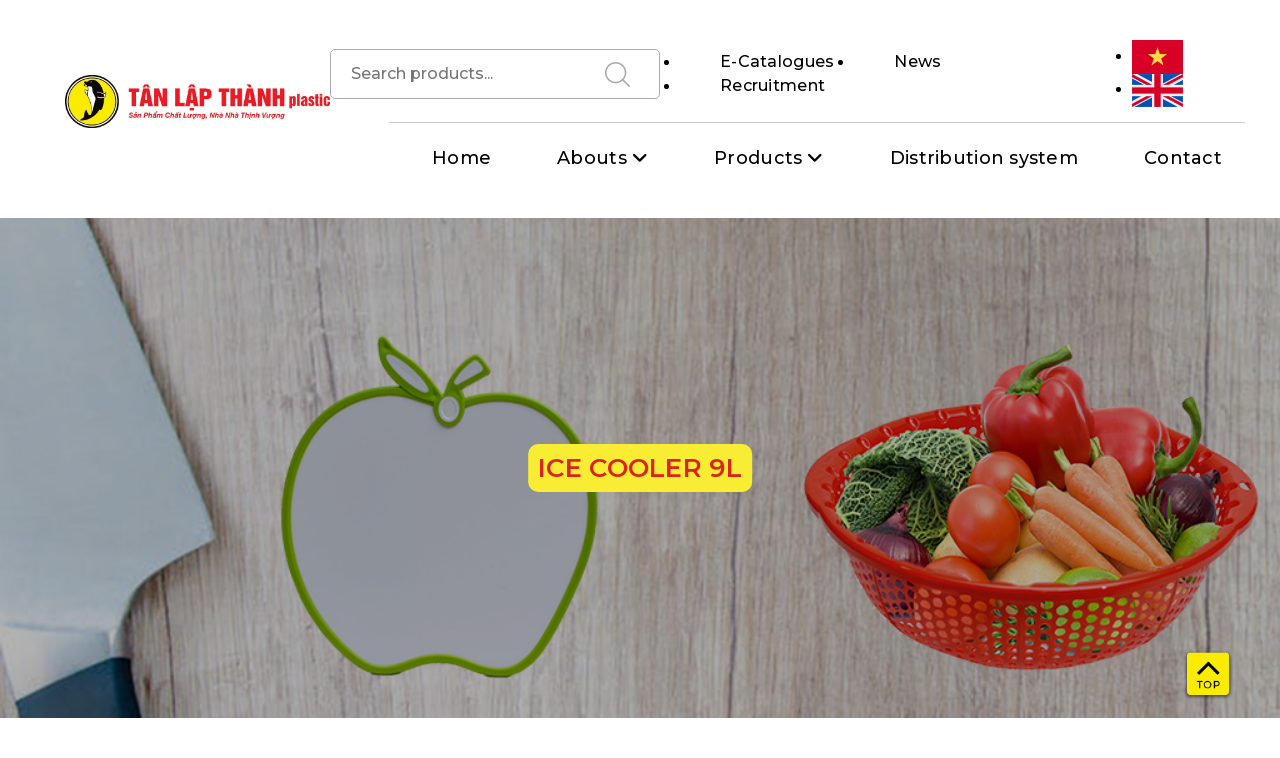

--- FILE ---
content_type: text/html; charset=UTF-8
request_url: https://tanlapthanh.com/en/product/ice-cooler-9l.568
body_size: 203603
content:
<!DOCTYPE html>
<html lang="en">
    <head>
        <meta charset="UTF-8">
        <meta name="viewport" content="width=device-width, initial-scale=1.0">

        <title>Ice Cooler 9L | TAN LAP THANH</title>

        <meta name="description" content="TAN LAP THANH">
        <meta name="keywords" content="TAN LAP THANH">
        <meta name="author" content="TAN LAP THANH">

        <link href="https://tanlapthanh.com/resources/assets/frontend/css/bootstrap.min.css" rel="stylesheet" type="text/css"/>
        <link href="https://tanlapthanh.com/resources/assets/frontend/css/font-awesome.css" rel="stylesheet" type="text/css"/>
        <link href="https://tanlapthanh.com/resources/assets/frontend/css/owl.carousel.css" rel="stylesheet" type="text/css"/>
        <link href="https://tanlapthanh.com/resources/assets/frontend/css/style.css?v=1.55" rel="stylesheet" type="text/css"/>



        <link href="https://tanlapthanh.com/resources/assets/frontend/fancybox/jquery.fancybox.css" rel="stylesheet" type="text/css"/>
        <link href="https://tanlapthanh.com/resources/assets/frontend/fancybox/helpers/jquery.fancybox-thumbs.css" rel="stylesheet" type="text/css"/>
        <link href="https://tanlapthanh.com/resources/assets/frontend/css/custom.css" rel="stylesheet" type="text/css"/>
        <link rel="stylesheet" href="https://cdn.jsdelivr.net/npm/@fancyapps/ui@4.0.30/dist/fancybox.css" />

        
        <link rel="stylesheet" href="https://cdnjs.cloudflare.com/ajax/libs/font-awesome/6.6.0/css/all.min.css" integrity="sha512-Kc323vGBEqzTmouAECnVceyQqyqdsSiqLQISBL29aUW4U/M7pSPA/gEUZQqv1cwx4OnYxTxve5UMg5GT6L4JJg==" crossorigin="anonymous" referrerpolicy="no-referrer" />
        <link
                rel="stylesheet"
                type="text/css"
                href="https://cdn.jsdelivr.net/npm/slick-carousel@1.8.1/slick/slick.css"
        />



        
        <script>
            var BASE_URL = "https://tanlapthanh.com/";
        </script>

        <style>
            .owl-item {
                text-align: center;
            }

            .owl-item img {
                width: 100%;
            }

            .partner_box,
            .product_home {
                margin-top: 50px;
            }

            .title-pr {
                margin-top: 10px;
                margin-bottom: 10px;
                /*min-height: 35px;*/
            }

            .label_new {
                width: 45px;
            }

            .sort-left .input-group .form-control,
            .sort-left .input-group .btn {
                min-height: 40px;
            }

            .sort-left .input-group {
                position: relative;
                display: -webkit-box;
                display: -ms-flexbox;
                display: flex;
                -ms-flex-wrap: wrap;
                flex-wrap: wrap;
                -webkit-box-align: stretch;
                -ms-flex-align: stretch;
                align-items: stretch;
                width: 100%;
            }

            .sort-left .input-group > .form-control {
                position: relative;
                -webkit-box-flex: 1;
                -ms-flex: 1 1 auto;
                flex: 1 1 auto;
                width: 1%;
                margin-bottom: 0;
                /*border: 1px solid #aaaaaa;*/
            }

            .input-group > .input-group-append > .btn {
                border-top-left-radius: 0;
                border-bottom-left-radius: 0;
            }

            .sku_pr {
                margin-bottom: 10px;
            }

            .variant_pr {
                margin-bottom: 10px;
            }

            .navbar-nav .dropdown-menu li a {
                cursor: pointer;
            }

            .table td {
                color: #495057;
            }

            .table .thead-light th {
                color: #495057;
                background-color: #e9ecef;
                border-color: #dee2e6;
            }

            .my-table td,
            .my-table th {
                text-align: center;
                font-size: 9pt;
            }

            .color_variant {
                display: inline-block;
            }

            .color_variant span {
                width: 30px;
                height: 30px;
                margin-right: 10px;
                float: left;
                margin-bottom: 10px;
            }

            @media (min-width: 991px) {
                .my-table tbody th,
                .my-table tbody td {
                    vertical-align: middle !important;
                    height: 50px;
                }

                .my-table td:not(.d-address) {
                    word-break: keep-all;
                    white-space: nowrap;
                }
            }

            .my-table .align-left {
                text-align: left;
            }

            .title-pr{
                overflow: hidden;
                text-overflow: ellipsis;
                white-space: nowrap;
            }
            .variant-pr {
                overflow: hidden;
                text-overflow: ellipsis;
                white-space: nowrap;
                min-height: 24px;
            }
            h3.header-category{
                overflow: hidden;
                text-overflow: ellipsis;
                white-space: nowrap;
            }
            .navbar-nav .dropdown-menu li a{
                overflow: hidden;
                text-overflow: ellipsis;
            }
            .content_page_intro p {
                margin: 10px 0;
            }
            @media (max-width: 991px) {
                .header-category {
                    min-height: 40px;
                }

                .title-pr {
                    font-size: 12px;
                    margin-bottom: 5px;
                    margin-top: 5px;
                    height: 15px;
                }

                .variant-pr {
                    margin-bottom: 5px;
                    font-size: 10px;
                }

                .sort-by:not(.total-num) {
                    /*min-width: 140px !important;*/
                }

                .label_sort {
                    min-width: 114px;
                    display: inline-block;
                }

                .heading-page {
                    margin-bottom: 20px;
                }

                .sort_collection {
                    margin-bottom: 20px;
                }

                .sort_collection select {
                    min-height: 35px;
                }

                .sort-left .input-group .form-control,
                .sort-left .input-group .btn {
                    min-height: 35px;
                }

                .pr--30 {
                    padding-right: 15px !important;
                }

                .sort-left .label_sort,
                .sort-right .label_sort {
                    margin-top: 5px;
                }

                .sort_collection {
                    padding-bottom: 5px !important;
                }

                .sf-menu-phone li i {
                    top: 0px;
                    color: #000;
                    font-size: 21px;
                    padding: 2px 10px;
                    right: 15px;
                    position: absolute;
                    background: #FFC107;
                }

                .product_list .variant-pr {
                    font-size: 10px;
                }

                .label_new {
                    width: 30px;
                }

                .maps_info {
                    margin-top: 0;
                }
                .distributions_content{
                    padding-left: 15px !important;
                }
            }

            .sort_collection select {
                background: #fff;
            }

            .showmenu_child {
                display: block !important;
            }

            .collapse_btn {
                font-family: "FontAwesome" !important;
                font-size: 14px;
                position: absolute;
                left: 0px;
                top: 4px;
            }

            .collapse_btn:before {
                content: "\f0da";
                display: block;
                vertical-align: middle;
                width: 15px;
                height: 15px;
                line-height: 16px;
                text-align: center;
                background: #000;
                color: #fff;
                border-radius: 50%;
                font-size: 14px;
            }

            .my_menu .collapse_btn:before,
            .active .collapse_btn:before {
                content: "\f0d7";
            }

            .my_menu .collapsed .collapse_btn:before,
            .collapsed .collapse_btn:before {
                content: "\f0da";
            }

            .active_mn a {
                font-weight: bold !important;
            }

            .fb_dialog {
                bottom: 10pt !important;
                right: 85pt !important;
            }

            p.error {
                color: red;
            }

            p.success {
                color: green;
            }

            .menu_header {
                z-index: 10;
            }

            /*ul.product-categories li ul li:before {*/
            /*content: '\1F95E';*/
            /*padding-left: 5px;*/
            /*}*/

            ul.product-categories li ul li {
                padding-left: 20px;
                position: relative;
            }

            .arrow-right {
                font-family: "FontAwesome" !important;
                font-size: 14px;
                position: absolute;
                left: 0px;
                top: 4px;
            }

            .arrow-right:before {
                content: "\f0da";
                display: block;
                vertical-align: middle;
                width: 15px;
                height: 15px;
                line-height: 16px;
                text-align: center;
                color: #000;
                font-size: 14px;
            }

            .product-item-image:before {
                background: rgba(0, 0, 0, 0.05);
            }

            .heading-page:before {
                background: rgba(0, 0, 0, 0.3);
            }

            .navbar-nav .dropdown-menu:before {
                top: -10px;
                height: 30px;
            }

            .sort_collection {
                justify-content: unset;
                align-items: unset;
                margin-bottom: unset;
                padding-bottom: 30px;
                display: inline-block;
                width: 100%;
            }

            .sort_collection span {
                display: block;
            }

            .sort_collection select {
                width: 100%;
            }

            .fb_dialog.fb_dialog_advanced {
                left: 1800pt;
            }


            




            .position-center {
                position: absolute;
                top: 0;
                bottom: 0;
                left: 0;
                right: 0;
                margin: auto;
                text-align: center;
            }

            /*.loading {*/
            /*    position: absolute;*/
            /*    top: 0;*/
            /*    left: 0;*/
            /*    width: 100%;*/
            /*    height: 100%;*/
            /*    background: #fff;*/
            /*    z-index: 9999;*/
            /*}*/
            .loading {
                position: fixed;
                top: 0;
                left: 0;
                width: 100%;
                height: 100%;
                background: #fff;
                display: flex;
                justify-content: center;
                align-items: center;
                z-index: 9999999; /* Đảm bảo rằng loading nằm trên cùng */
            }

            .loading-text {
                position: absolute;
                top: 0;
                bottom: 0;
                left: 0;
                right: 0;
                margin: auto;
                text-align: center;
                width: 100%;
                height: 100px;
                line-height: 100px;
            }

            .loading-text span {
                display: inline-block;
                margin: 0 5px;
                color: #000;
                font-size: 20px;
            }

            .loading-text span:nth-child(1) {
                filter: blur(0px);
                animation: blur-text 3s 0s infinite linear alternate;
            }

            .loading-text span:nth-child(2) {
                filter: blur(0px);
                animation: blur-text 3s 0.2s infinite linear alternate;
            }

            .loading-text span:nth-child(3) {
                filter: blur(0px);
                animation: blur-text 3s 0.4s infinite linear alternate;
            }

            .loading-text span:nth-child(4) {
                filter: blur(0px);
                margin-left: 10px;
                animation: blur-text 3s 0.6s infinite linear alternate;
            }

            .loading-text span:nth-child(5) {
                filter: blur(0px);
                animation: blur-text 3s 0.8s infinite linear alternate;
            }

            .loading-text span:nth-child(6) {
                filter: blur(0px);
                animation: blur-text 3s 1s infinite linear alternate;
            }

            .loading-text span:nth-child(7) {
                filter: blur(0px);
                margin-left: 10px;
                animation: blur-text 3s 1.2s infinite linear alternate;
            }
            .loading-text span:nth-child(8) {
                filter: blur(0px);
                animation: blur-text 3s 1.4s infinite linear alternate;
            }
            .loading-text span:nth-child(9) {
                filter: blur(0px);
                animation: blur-text 3s 1.6s infinite linear alternate;
            }
            .loading-text span:nth-child(10) {
                filter: blur(0px);
                animation: blur-text 3s 1.8s infinite linear alternate;
            }
            .loading-text span:nth-child(11) {
                filter: blur(0px);
                animation: blur-text 3s 2s infinite linear alternate;
            }

            @keyframes  blur-text {
                0% {
                    filter: blur(0px);
                }
                100% {
                    filter: blur(4px);
                }
            }
            .flex-columns {
                display: flex;
                flex-wrap: wrap;
                list-style: none;
                padding: 0;
            }
            .w-50 {
                width: 50% !important;

            }
            .w-55 {
                width: 55% !important;

            }
            .w-60 {
                width: 60% !important;
            }
            .w-40 {
                width: 40% !important;
            }
            .w-45 {
                width: 45% !important;
            }

        </style>
    </head>
    <body>

    <div class="loading">
        <div class="loading-text">
            <span class="loading-text-words">T</span>
            <span class="loading-text-words">A</span>
            <span class="loading-text-words">N</span>

            <span class="loading-text-words">L</span>
            <span class="loading-text-words">A</span>
            <span class="loading-text-words">P</span>

            <span class="loading-text-words">T</span>
            <span class="loading-text-words">H</span>
            <span class="loading-text-words">A</span>
            <span class="loading-text-words">N</span>
            <span class="loading-text-words">H</span>
        </div>
    </div>


        <header class="">
    <div class="topbar_header hidden-sm hidden-xs menu_header">
        <div class="container-fluid mx_10 ">
            <div class="row topbar_header_content ">
                <div class="col-md-3 col-sm-4 col-xs-12">
                    <a href="https://tanlapthanh.com//en" title="TAN LAP THANH">
                        <img src="https://tanlapthanh.com/resources/assets/frontend/images/logo_tanlapthanh.jpg"
                            alt="TAN LAP THANH" />
                    </a>
                </div>
                <div class="col-md-9 col-sm-8 col-xs-12 ">
                    <div class="row">
                        <div class="mt--30 mb--10 pull-right flex flex--midle col-12 row">
                            <div class="search-menu">


                                <form action="/en/search.html" method="get" style="position: relative">
                                    <input type="text" name="q" placeholder="Search products..."
                                        autocomplete="off" value="">
                                    <button type="submit"></button>
                                </form>

                            </div>
                            <ul class="menu_topbar">
                                <li><a href="/en/catelogue.html">E-Catalogues</a>
                                </li>
                                <li><a href="/en/news.html">News</a></li>
                                <li><a href="/en/recruitment.html">Recruitment</a></li>
                            </ul>
                            <ul class="flag_topbar">
                                <li>
                                    <a href="https://tanlapthanh.com/">
                                        <img src="https://tanlapthanh.com/resources/assets/frontend/images/flag_vn.png"
                                            alt="" />
                                    </a>
                                </li>
                                <li><a href="https://tanlapthanh.com//en">
                                        <img src="https://tanlapthanh.com/resources/assets/frontend/images/flag_en.png"
                                            alt="" />
                                    </a>
                                </li>
                            </ul>
                        </div>
                        <div class="col-12">
                            <div class=" hidden-sm hidden-xs">
                                <div class="">
                                    <div class="row menu_header_content">
                                        <div class="col-md-12 col-sm-12 col-xs-12 clearfix menu_header_nav"
                                            style="border-top: 1px solid #ccc">
                                            <ul class="nav navbar-nav menu clearfix" style="position: relative">

                                                <li class=""><a style="text-transform: none;" href="/en" title="Home"><span style="text-transform: none">Home</span></a></li><li class="dropdown ">
                                                                                                                                                                                                                                                                                                                                                                                                                                                                                                                                                                                                                                            <a style="text-transform: none;"  href="/" title="Abouts">Abouts<span class="sub-arrow"></span></a>
                                                                                                                                                                                                                                                                                                                                                                                                                                                                                                                                                                                                                                            <ul class="dropdown-menu menu_sub" role="menu"><li style="display: flex; align-items: center">
                                                                                                                                                                                                                                                                                                                                                                                                                                                                                                                                                                                                   <p class="dot-before" style="margin: 0rem"></p>
                                                                                                                                                                                                                                                                                                                                                                                                                                                                                                                                                                                                <a style="font-size: 12px !important; text-transform: none;   white-space: nowrap;
                                                                                                                                                                                                                                                                                                                                                                                                                                                                                                                                                                                                  overflow: hidden;
                                                                                                                                                                                                                                                                                                                                                                                                                                                                                                                                                                                                  text-overflow: ellipsis; padding : 0px 2px" class="" href="/en/abouts.html" title="Company Profile">Company Profile</a>
                                                                                                                                                                                                                                                                                                                                                                                                                                                                                                                                                                                                </li><li style="display: flex; align-items: center">
                                                                                                                                                                                                                                                                                                                                                                                                                                                                                                                                                                                                   <p class="dot-before" style="margin: 0rem"></p>
                                                                                                                                                                                                                                                                                                                                                                                                                                                                                                                                                                                                <a style="font-size: 12px !important; text-transform: none;   white-space: nowrap;
                                                                                                                                                                                                                                                                                                                                                                                                                                                                                                                                                                                                  overflow: hidden;
                                                                                                                                                                                                                                                                                                                                                                                                                                                                                                                                                                                                  text-overflow: ellipsis; padding : 0px 2px" class="" href="/" title="Certificate">Certificate</a>
                                                                                                                                                                                                                                                                                                                                                                                                                                                                                                                                                                                                </li></ul></li><li class="dropdown ">
                                                                                                                                                                                                                                                                                                                                                                                                                                                                                                                                                                                                                                            <a style="text-transform: none;"  href="/en/products.html" title="Products">Products<span class="sub-arrow"></span></a>
                                                                                                                                                                                                                                                                                                                                                                                                                                                                                                                                                                                                                                            <ul class="dropdown-menu megamenu" role="menu"><li class="" style="border-right : 1px solid #ccc; padding-right: 10px; width: 50%; display: flex; flex-direction: column;">
                                                                                                                                                                                                                                                                                                                                                                                                                                                                                                                                                                                                                                                                <a   class="" href="https://tanlapthanh.com/en/products/household-products/212" title="Household Products" style="font-weight : bold; font-size: 12px !important;padding: 0px 5px">Household Products</a>
                                                                                                                                                                                                                                                                                                                                                                                                                                                                                                                                                                                                                                                                 <ul class="flex-columns" style="display: grid; grid-template-columns: repeat(2, 1fr); gap: 5px;"><li class="" style="display: flex; align-items: center; min-width: 0;">
                                                                                                                                                                                                                                                                                                                                                                                                                                                                                                                                                                                                                                    <p class="dot-before" style="margin: 0rem; flex-shrink: 0;"></p>
                                                                                                                                                                                                                                                                                                                                                                                                                                                                                                                                                                                                                            <a style="font-size: 12px !important; text-transform: none;  white-space: nowrap;
                                                                                                                                                                                                                                                                                                                                                                                                                                                                                                                                                                                                  overflow: hidden;
                                                                                                                                                                                                                                                                                                                                                                                                                                                                                                                                                                                                  text-overflow: ellipsis; padding: 0px 2px; min-width: 0; flex: 1;" class=""  href="https://tanlapthanh.com//en/products/new-product/199" title="New product">New product</a>
                                                                                                                                                                                                                                                                                                                                                                                                                                                                                                                                                                                                                                </li><li class="" style="display: flex; align-items: center; min-width: 0;">
                                                                                                                                                                                                                                                                                                                                                                                                                                                                                                                                                                                                                                    <p class="dot-before" style="margin: 0rem; flex-shrink: 0;"></p>
                                                                                                                                                                                                                                                                                                                                                                                                                                                                                                                                                                                                                            <a style="font-size: 12px !important; text-transform: none;  white-space: nowrap;
                                                                                                                                                                                                                                                                                                                                                                                                                                                                                                                                                                                                  overflow: hidden;
                                                                                                                                                                                                                                                                                                                                                                                                                                                                                                                                                                                                  text-overflow: ellipsis; padding: 0px 2px; min-width: 0; flex: 1;" class=""  href="https://tanlapthanh.com//en/products/food-container-happi-lock-collection/1" title="Food container - happi lock collection">Food container - happi lock collection</a>
                                                                                                                                                                                                                                                                                                                                                                                                                                                                                                                                                                                                                                </li><li class="" style="display: flex; align-items: center; min-width: 0;">
                                                                                                                                                                                                                                                                                                                                                                                                                                                                                                                                                                                                                                    <p class="dot-before" style="margin: 0rem; flex-shrink: 0;"></p>
                                                                                                                                                                                                                                                                                                                                                                                                                                                                                                                                                                                                                            <a style="font-size: 12px !important; text-transform: none;  white-space: nowrap;
                                                                                                                                                                                                                                                                                                                                                                                                                                                                                                                                                                                                  overflow: hidden;
                                                                                                                                                                                                                                                                                                                                                                                                                                                                                                                                                                                                  text-overflow: ellipsis; padding: 0px 2px; min-width: 0; flex: 1;" class=""  href="https://tanlapthanh.com//en/products/food-container/5" title="Food container">Food container</a>
                                                                                                                                                                                                                                                                                                                                                                                                                                                                                                                                                                                                                                </li><li class="" style="display: flex; align-items: center; min-width: 0;">
                                                                                                                                                                                                                                                                                                                                                                                                                                                                                                                                                                                                                                    <p class="dot-before" style="margin: 0rem; flex-shrink: 0;"></p>
                                                                                                                                                                                                                                                                                                                                                                                                                                                                                                                                                                                                                            <a style="font-size: 12px !important; text-transform: none;  white-space: nowrap;
                                                                                                                                                                                                                                                                                                                                                                                                                                                                                                                                                                                                  overflow: hidden;
                                                                                                                                                                                                                                                                                                                                                                                                                                                                                                                                                                                                  text-overflow: ellipsis; padding: 0px 2px; min-width: 0; flex: 1;" class=""  href="https://tanlapthanh.com//en/products/basket-basin--basket-set/2" title="Basket - basin & basket set">Basket - basin & basket set</a>
                                                                                                                                                                                                                                                                                                                                                                                                                                                                                                                                                                                                                                </li><li class="" style="display: flex; align-items: center; min-width: 0;">
                                                                                                                                                                                                                                                                                                                                                                                                                                                                                                                                                                                                                                    <p class="dot-before" style="margin: 0rem; flex-shrink: 0;"></p>
                                                                                                                                                                                                                                                                                                                                                                                                                                                                                                                                                                                                                            <a style="font-size: 12px !important; text-transform: none;  white-space: nowrap;
                                                                                                                                                                                                                                                                                                                                                                                                                                                                                                                                                                                                  overflow: hidden;
                                                                                                                                                                                                                                                                                                                                                                                                                                                                                                                                                                                                  text-overflow: ellipsis; padding: 0px 2px; min-width: 0; flex: 1;" class=""  href="https://tanlapthanh.com//en/products/bucket/14" title="Bucket">Bucket</a>
                                                                                                                                                                                                                                                                                                                                                                                                                                                                                                                                                                                                                                </li><li class="" style="display: flex; align-items: center; min-width: 0;">
                                                                                                                                                                                                                                                                                                                                                                                                                                                                                                                                                                                                                                    <p class="dot-before" style="margin: 0rem; flex-shrink: 0;"></p>
                                                                                                                                                                                                                                                                                                                                                                                                                                                                                                                                                                                                                            <a style="font-size: 12px !important; text-transform: none;  white-space: nowrap;
                                                                                                                                                                                                                                                                                                                                                                                                                                                                                                                                                                                                  overflow: hidden;
                                                                                                                                                                                                                                                                                                                                                                                                                                                                                                                                                                                                  text-overflow: ellipsis; padding: 0px 2px; min-width: 0; flex: 1;" class=""  href="https://tanlapthanh.com//en/products/table-chair/8" title="Table - Chair">Table - Chair</a>
                                                                                                                                                                                                                                                                                                                                                                                                                                                                                                                                                                                                                                </li><li class="" style="display: flex; align-items: center; min-width: 0;">
                                                                                                                                                                                                                                                                                                                                                                                                                                                                                                                                                                                                                                    <p class="dot-before" style="margin: 0rem; flex-shrink: 0;"></p>
                                                                                                                                                                                                                                                                                                                                                                                                                                                                                                                                                                                                                            <a style="font-size: 12px !important; text-transform: none;  white-space: nowrap;
                                                                                                                                                                                                                                                                                                                                                                                                                                                                                                                                                                                                  overflow: hidden;
                                                                                                                                                                                                                                                                                                                                                                                                                                                                                                                                                                                                  text-overflow: ellipsis; padding: 0px 2px; min-width: 0; flex: 1;" class=""  href="https://tanlapthanh.com//en/products/shelf/13" title="Shelf">Shelf</a>
                                                                                                                                                                                                                                                                                                                                                                                                                                                                                                                                                                                                                                </li><li class="" style="display: flex; align-items: center; min-width: 0;">
                                                                                                                                                                                                                                                                                                                                                                                                                                                                                                                                                                                                                                    <p class="dot-before" style="margin: 0rem; flex-shrink: 0;"></p>
                                                                                                                                                                                                                                                                                                                                                                                                                                                                                                                                                                                                                            <a style="font-size: 12px !important; text-transform: none;  white-space: nowrap;
                                                                                                                                                                                                                                                                                                                                                                                                                                                                                                                                                                                                  overflow: hidden;
                                                                                                                                                                                                                                                                                                                                                                                                                                                                                                                                                                                                  text-overflow: ellipsis; padding: 0px 2px; min-width: 0; flex: 1;" class=""  href="https://tanlapthanh.com//en/products/plastic-hamper/11" title="Plastic hamper">Plastic hamper</a>
                                                                                                                                                                                                                                                                                                                                                                                                                                                                                                                                                                                                                                </li><li class="" style="display: flex; align-items: center; min-width: 0;">
                                                                                                                                                                                                                                                                                                                                                                                                                                                                                                                                                                                                                                    <p class="dot-before" style="margin: 0rem; flex-shrink: 0;"></p>
                                                                                                                                                                                                                                                                                                                                                                                                                                                                                                                                                                                                                            <a style="font-size: 12px !important; text-transform: none;  white-space: nowrap;
                                                                                                                                                                                                                                                                                                                                                                                                                                                                                                                                                                                                  overflow: hidden;
                                                                                                                                                                                                                                                                                                                                                                                                                                                                                                                                                                                                  text-overflow: ellipsis; padding: 0px 2px; min-width: 0; flex: 1;" class=""  href="https://tanlapthanh.com//en/products/jug-mug-cup/7" title="Jug - Mug - Cup">Jug - Mug - Cup</a>
                                                                                                                                                                                                                                                                                                                                                                                                                                                                                                                                                                                                                                </li><li class="" style="display: flex; align-items: center; min-width: 0;">
                                                                                                                                                                                                                                                                                                                                                                                                                                                                                                                                                                                                                                    <p class="dot-before" style="margin: 0rem; flex-shrink: 0;"></p>
                                                                                                                                                                                                                                                                                                                                                                                                                                                                                                                                                                                                                            <a style="font-size: 12px !important; text-transform: none;  white-space: nowrap;
                                                                                                                                                                                                                                                                                                                                                                                                                                                                                                                                                                                                  overflow: hidden;
                                                                                                                                                                                                                                                                                                                                                                                                                                                                                                                                                                                                  text-overflow: ellipsis; padding: 0px 2px; min-width: 0; flex: 1;" class=""  href="https://tanlapthanh.com//en/products/plastic-basin/12" title="Plastic basin">Plastic basin</a>
                                                                                                                                                                                                                                                                                                                                                                                                                                                                                                                                                                                                                                </li><li class="" style="display: flex; align-items: center; min-width: 0;">
                                                                                                                                                                                                                                                                                                                                                                                                                                                                                                                                                                                                                                    <p class="dot-before" style="margin: 0rem; flex-shrink: 0;"></p>
                                                                                                                                                                                                                                                                                                                                                                                                                                                                                                                                                                                                                            <a style="font-size: 12px !important; text-transform: none;  white-space: nowrap;
                                                                                                                                                                                                                                                                                                                                                                                                                                                                                                                                                                                                  overflow: hidden;
                                                                                                                                                                                                                                                                                                                                                                                                                                                                                                                                                                                                  text-overflow: ellipsis; padding: 0px 2px; min-width: 0; flex: 1;" class=""  href="https://tanlapthanh.com//en/products/plastic-plate/172" title="Plastic plate">Plastic plate</a>
                                                                                                                                                                                                                                                                                                                                                                                                                                                                                                                                                                                                                                </li><li class="" style="display: flex; align-items: center; min-width: 0;">
                                                                                                                                                                                                                                                                                                                                                                                                                                                                                                                                                                                                                                    <p class="dot-before" style="margin: 0rem; flex-shrink: 0;"></p>
                                                                                                                                                                                                                                                                                                                                                                                                                                                                                                                                                                                                                            <a style="font-size: 12px !important; text-transform: none;  white-space: nowrap;
                                                                                                                                                                                                                                                                                                                                                                                                                                                                                                                                                                                                  overflow: hidden;
                                                                                                                                                                                                                                                                                                                                                                                                                                                                                                                                                                                                  text-overflow: ellipsis; padding: 0px 2px; min-width: 0; flex: 1;" class=""  href="https://tanlapthanh.com//en/products/bicolor-cup-bowl/3" title="Bicolor Cup - Bowl">Bicolor Cup - Bowl</a>
                                                                                                                                                                                                                                                                                                                                                                                                                                                                                                                                                                                                                                </li><li class="" style="display: flex; align-items: center; min-width: 0;">
                                                                                                                                                                                                                                                                                                                                                                                                                                                                                                                                                                                                                                    <p class="dot-before" style="margin: 0rem; flex-shrink: 0;"></p>
                                                                                                                                                                                                                                                                                                                                                                                                                                                                                                                                                                                                                            <a style="font-size: 12px !important; text-transform: none;  white-space: nowrap;
                                                                                                                                                                                                                                                                                                                                                                                                                                                                                                                                                                                                  overflow: hidden;
                                                                                                                                                                                                                                                                                                                                                                                                                                                                                                                                                                                                  text-overflow: ellipsis; padding: 0px 2px; min-width: 0; flex: 1;" class=""  href="https://tanlapthanh.com//en/products/pail/188" title="Pail">Pail</a>
                                                                                                                                                                                                                                                                                                                                                                                                                                                                                                                                                                                                                                </li><li class="" style="display: flex; align-items: center; min-width: 0;">
                                                                                                                                                                                                                                                                                                                                                                                                                                                                                                                                                                                                                                    <p class="dot-before" style="margin: 0rem; flex-shrink: 0;"></p>
                                                                                                                                                                                                                                                                                                                                                                                                                                                                                                                                                                                                                            <a style="font-size: 12px !important; text-transform: none;  white-space: nowrap;
                                                                                                                                                                                                                                                                                                                                                                                                                                                                                                                                                                                                  overflow: hidden;
                                                                                                                                                                                                                                                                                                                                                                                                                                                                                                                                                                                                  text-overflow: ellipsis; padding: 0px 2px; min-width: 0; flex: 1;" class=""  href="https://tanlapthanh.com//en/products/tray-cupdish-drainer-water-mug-tray/18" title="Tray - cup/dish drainer - water mug tray">Tray - cup/dish drainer - water mug tray</a>
                                                                                                                                                                                                                                                                                                                                                                                                                                                                                                                                                                                                                                </li><li class="" style="display: flex; align-items: center; min-width: 0;">
                                                                                                                                                                                                                                                                                                                                                                                                                                                                                                                                                                                                                                    <p class="dot-before" style="margin: 0rem; flex-shrink: 0;"></p>
                                                                                                                                                                                                                                                                                                                                                                                                                                                                                                                                                                                                                            <a style="font-size: 12px !important; text-transform: none;  white-space: nowrap;
                                                                                                                                                                                                                                                                                                                                                                                                                                                                                                                                                                                                  overflow: hidden;
                                                                                                                                                                                                                                                                                                                                                                                                                                                                                                                                                                                                  text-overflow: ellipsis; padding: 0px 2px; min-width: 0; flex: 1;" class=""  href="https://tanlapthanh.com//en/products/bowl-with-lid-lunch-box/6" title="Bowl with lid - lunch box">Bowl with lid - lunch box</a>
                                                                                                                                                                                                                                                                                                                                                                                                                                                                                                                                                                                                                                </li><li class="" style="display: flex; align-items: center; min-width: 0;">
                                                                                                                                                                                                                                                                                                                                                                                                                                                                                                                                                                                                                                    <p class="dot-before" style="margin: 0rem; flex-shrink: 0;"></p>
                                                                                                                                                                                                                                                                                                                                                                                                                                                                                                                                                                                                                            <a style="font-size: 12px !important; text-transform: none;  white-space: nowrap;
                                                                                                                                                                                                                                                                                                                                                                                                                                                                                                                                                                                                  overflow: hidden;
                                                                                                                                                                                                                                                                                                                                                                                                                                                                                                                                                                                                  text-overflow: ellipsis; padding: 0px 2px; min-width: 0; flex: 1;" class=""  href="https://tanlapthanh.com//en/products/crate-basket/10" title="Crate - Basket">Crate - Basket</a>
                                                                                                                                                                                                                                                                                                                                                                                                                                                                                                                                                                                                                                </li><li class="" style="display: flex; align-items: center; min-width: 0;">
                                                                                                                                                                                                                                                                                                                                                                                                                                                                                                                                                                                                                                    <p class="dot-before" style="margin: 0rem; flex-shrink: 0;"></p>
                                                                                                                                                                                                                                                                                                                                                                                                                                                                                                                                                                                                                            <a style="font-size: 12px !important; text-transform: none;  white-space: nowrap;
                                                                                                                                                                                                                                                                                                                                                                                                                                                                                                                                                                                                  overflow: hidden;
                                                                                                                                                                                                                                                                                                                                                                                                                                                                                                                                                                                                  text-overflow: ellipsis; padding: 0px 2px; min-width: 0; flex: 1;" class=""  href="https://tanlapthanh.com//en/products/chopsticks-holder-hanger-ice-cube-tray/19" title="Chopsticks holder - Hanger - Ice cube tray">Chopsticks holder - Hanger - Ice cube tray</a>
                                                                                                                                                                                                                                                                                                                                                                                                                                                                                                                                                                                                                                </li><li class="" style="display: flex; align-items: center; min-width: 0;">
                                                                                                                                                                                                                                                                                                                                                                                                                                                                                                                                                                                                                                    <p class="dot-before" style="margin: 0rem; flex-shrink: 0;"></p>
                                                                                                                                                                                                                                                                                                                                                                                                                                                                                                                                                                                                                            <a style="font-size: 12px !important; text-transform: none;  white-space: nowrap;
                                                                                                                                                                                                                                                                                                                                                                                                                                                                                                                                                                                                  overflow: hidden;
                                                                                                                                                                                                                                                                                                                                                                                                                                                                                                                                                                                                  text-overflow: ellipsis; padding: 0px 2px; min-width: 0; flex: 1;" class=""  href="https://tanlapthanh.com//en/products/tray-soap-basket/157" title="Tray - Soap basket">Tray - Soap basket</a>
                                                                                                                                                                                                                                                                                                                                                                                                                                                                                                                                                                                                                                </li><li class="" style="display: flex; align-items: center; min-width: 0;">
                                                                                                                                                                                                                                                                                                                                                                                                                                                                                                                                                                                                                                    <p class="dot-before" style="margin: 0rem; flex-shrink: 0;"></p>
                                                                                                                                                                                                                                                                                                                                                                                                                                                                                                                                                                                                                            <a style="font-size: 12px !important; text-transform: none;  white-space: nowrap;
                                                                                                                                                                                                                                                                                                                                                                                                                                                                                                                                                                                                  overflow: hidden;
                                                                                                                                                                                                                                                                                                                                                                                                                                                                                                                                                                                                  text-overflow: ellipsis; padding: 0px 2px; min-width: 0; flex: 1;" class=""  href="https://tanlapthanh.com//en/products/ice-cooler/193" title="Ice Cooler">Ice Cooler</a>
                                                                                                                                                                                                                                                                                                                                                                                                                                                                                                                                                                                                                                </li><li class="" style="display: flex; align-items: center; min-width: 0;">
                                                                                                                                                                                                                                                                                                                                                                                                                                                                                                                                                                                                                                    <p class="dot-before" style="margin: 0rem; flex-shrink: 0;"></p>
                                                                                                                                                                                                                                                                                                                                                                                                                                                                                                                                                                                                                            <a style="font-size: 12px !important; text-transform: none;  white-space: nowrap;
                                                                                                                                                                                                                                                                                                                                                                                                                                                                                                                                                                                                  overflow: hidden;
                                                                                                                                                                                                                                                                                                                                                                                                                                                                                                                                                                                                  text-overflow: ellipsis; padding: 0px 2px; min-width: 0; flex: 1;" class=""  href="https://tanlapthanh.com//en/products/knife-spoon-fork/223" title="Knife - Spoon - Fork">Knife - Spoon - Fork</a>
                                                                                                                                                                                                                                                                                                                                                                                                                                                                                                                                                                                                                                </li></ul>
                                                                                                                                                                                                                                                                                                                                                                                                                                                                                                                                                                                                                                                                </li><li class="" style="padding-left: 10px; border-right : 1px solid #ccc; padding-right: 10px; width: 30%; display: flex; flex-direction: column;">
                                                                                                                                                                                                                                                                                                                                                                                                                                                                                                                                                                                                                                                                <a  class="" href="https://tanlapthanh.com/en/products/industrial--oem-products/213" title="Industrial & OEM Products" style="font-weight : bold; font-size: 12px !important; padding: 0px 5px">Industrial & OEM Products</a>
                                                                                                                                                                                                                                                                                                                                                                                                                                                                                                                                                                                                                                                                 <ul class="flex-columns" style="display: flex; flex-direction: column;"><li class="" style="display: flex; align-items: center; min-width: 0;">
                                                                                                                                                                                                                                                                                                                                                                                                                                                                                                                                                                                                
                                                                                                                                                                                                                                                                                                                                                                                                                                                                                                                                                                                                                                              <p class="dot-before" style="margin: 0rem; flex-shrink: 0;"></p>
                                                                                                                                                                                                                                                                                                                                                                                                                                                                                                                                                                                                                                                    <a style="font-size: 12px !important; text-transform: none;  white-space: nowrap;
                                                                                                                                                                                                                                                                                                                                                                                                                                                                                                                                                                                                  overflow: hidden;
                                                                                                                                                                                                                                                                                                                                                                                                                                                                                                                                                                                                  text-overflow: ellipsis; padding: 0px 2px; min-width: 0; flex: 1;" href="https://tanlapthanh.com//en/products/new-product/214" title="New product">New product</a></li><li class="" style="display: flex; align-items: center; min-width: 0;">
                                                                                                                                                                                                                                                                                                                                                                                                                                                                                                                                                                                                
                                                                                                                                                                                                                                                                                                                                                                                                                                                                                                                                                                                                                                              <p class="dot-before" style="margin: 0rem; flex-shrink: 0;"></p>
                                                                                                                                                                                                                                                                                                                                                                                                                                                                                                                                                                                                                                                    <a style="font-size: 12px !important; text-transform: none;  white-space: nowrap;
                                                                                                                                                                                                                                                                                                                                                                                                                                                                                                                                                                                                  overflow: hidden;
                                                                                                                                                                                                                                                                                                                                                                                                                                                                                                                                                                                                  text-overflow: ellipsis; padding: 0px 2px; min-width: 0; flex: 1;" href="https://tanlapthanh.com//en/products/pallet/217" title="Pallet">Pallet</a></li><li class="" style="display: flex; align-items: center; min-width: 0;">
                                                                                                                                                                                                                                                                                                                                                                                                                                                                                                                                                                                                
                                                                                                                                                                                                                                                                                                                                                                                                                                                                                                                                                                                                                                              <p class="dot-before" style="margin: 0rem; flex-shrink: 0;"></p>
                                                                                                                                                                                                                                                                                                                                                                                                                                                                                                                                                                                                                                                    <a style="font-size: 12px !important; text-transform: none;  white-space: nowrap;
                                                                                                                                                                                                                                                                                                                                                                                                                                                                                                                                                                                                  overflow: hidden;
                                                                                                                                                                                                                                                                                                                                                                                                                                                                                                                                                                                                  text-overflow: ellipsis; padding: 0px 2px; min-width: 0; flex: 1;" href="https://tanlapthanh.com//en/products/paint-bucket/218" title="Paint bucket">Paint bucket</a></li><li class="" style="display: flex; align-items: center; min-width: 0;">
                                                                                                                                                                                                                                                                                                                                                                                                                                                                                                                                                                                                
                                                                                                                                                                                                                                                                                                                                                                                                                                                                                                                                                                                                                                              <p class="dot-before" style="margin: 0rem; flex-shrink: 0;"></p>
                                                                                                                                                                                                                                                                                                                                                                                                                                                                                                                                                                                                                                                    <a style="font-size: 12px !important; text-transform: none;  white-space: nowrap;
                                                                                                                                                                                                                                                                                                                                                                                                                                                                                                                                                                                                  overflow: hidden;
                                                                                                                                                                                                                                                                                                                                                                                                                                                                                                                                                                                                  text-overflow: ellipsis; padding: 0px 2px; min-width: 0; flex: 1;" href="https://tanlapthanh.com//en/products/toy/219" title="Toy">Toy</a></li><li class="" style="display: flex; align-items: center; min-width: 0;">
                                                                                                                                                                                                                                                                                                                                                                                                                                                                                                                                                                                                
                                                                                                                                                                                                                                                                                                                                                                                                                                                                                                                                                                                                                                              <p class="dot-before" style="margin: 0rem; flex-shrink: 0;"></p>
                                                                                                                                                                                                                                                                                                                                                                                                                                                                                                                                                                                                                                                    <a style="font-size: 12px !important; text-transform: none;  white-space: nowrap;
                                                                                                                                                                                                                                                                                                                                                                                                                                                                                                                                                                                                  overflow: hidden;
                                                                                                                                                                                                                                                                                                                                                                                                                                                                                                                                                                                                  text-overflow: ellipsis; padding: 0px 2px; min-width: 0; flex: 1;" href="https://tanlapthanh.com//en/products/gifts/220" title="Gifts">Gifts</a></li><li class="" style="display: flex; align-items: center; min-width: 0;">
                                                                                                                                                                                                                                                                                                                                                                                                                                                                                                                                                                                                
                                                                                                                                                                                                                                                                                                                                                                                                                                                                                                                                                                                                                                              <p class="dot-before" style="margin: 0rem; flex-shrink: 0;"></p>
                                                                                                                                                                                                                                                                                                                                                                                                                                                                                                                                                                                                                                                    <a style="font-size: 12px !important; text-transform: none;  white-space: nowrap;
                                                                                                                                                                                                                                                                                                                                                                                                                                                                                                                                                                                                  overflow: hidden;
                                                                                                                                                                                                                                                                                                                                                                                                                                                                                                                                                                                                  text-overflow: ellipsis; padding: 0px 2px; min-width: 0; flex: 1;" href="https://tanlapthanh.com//en/products/oem/215" title="OEM">OEM</a></li></ul>
                                                                                                                                                                                                                                                                                                                                                                                                                                                                                                                                                                                                                                                                </li><li class="" style="padding-left: 10px; width: 20%; display: flex; flex-direction: column;">
                                                                                                                                                                                                                                                                                                                                                                                                                                                                                                                <a  class="" href="https://tanlapthanh.com/en/products/packaging-products/225" title="Bao Bi Products" style="font-weight : bold; font-size: 12px !important;padding: 0px 5px">Bao Bi Products</a>
                                                                                                                                                                                                                                                                                                                                                                                                                                                                                                                 <ul class="flex-columns" style="display: flex; flex-direction: column;"><li class="" style="display: flex; align-items: center; min-width: 0;">
                                                                                                                                                                                                                                                                                                
                                                                                                                                                                                                                                                                                                                                                                                                                                                                                              <p class="dot-before" style="margin: 0rem; flex-shrink: 0;"></p>
                                                                                                                                                                                                                                                                                                                                                                                                                                                                                                    <a style="font-size: 12px !important; text-transform: none;  white-space: nowrap;
                                                                                                                                                                                                                                                                                                                                                                                                                                                  overflow: hidden;
                                                                                                                                                                                                                                                                                                                                                                                                                                                  text-overflow: ellipsis; padding: 0px 2px; min-width: 0; flex: 1;" href="https://tanlapthanh.com//en/products/new-product/228" title="New product">New product</a></li><li class="" style="display: flex; align-items: center; min-width: 0;">
                                                                                                                                                                                                                                                                                                
                                                                                                                                                                                                                                                                                                                                                                                                                                                                                              <p class="dot-before" style="margin: 0rem; flex-shrink: 0;"></p>
                                                                                                                                                                                                                                                                                                                                                                                                                                                                                                    <a style="font-size: 12px !important; text-transform: none;  white-space: nowrap;
                                                                                                                                                                                                                                                                                                                                                                                                                                                  overflow: hidden;
                                                                                                                                                                                                                                                                                                                                                                                                                                                  text-overflow: ellipsis; padding: 0px 2px; min-width: 0; flex: 1;" href="https://tanlapthanh.com//en/products/cosmetic-chemicals-packaging/226" title="Cosmetic chemicals packaging">Cosmetic chemicals packaging</a></li><li class="" style="display: flex; align-items: center; min-width: 0;">
                                                                                                                                                                                                                                                                                                
                                                                                                                                                                                                                                                                                                                                                                                                                                                                                              <p class="dot-before" style="margin: 0rem; flex-shrink: 0;"></p>
                                                                                                                                                                                                                                                                                                                                                                                                                                                                                                    <a style="font-size: 12px !important; text-transform: none;  white-space: nowrap;
                                                                                                                                                                                                                                                                                                                                                                                                                                                  overflow: hidden;
                                                                                                                                                                                                                                                                                                                                                                                                                                                  text-overflow: ellipsis; padding: 0px 2px; min-width: 0; flex: 1;" href="https://tanlapthanh.com//en/products/food-packaging/227" title="Food Packaging">Food Packaging</a></li><li class="" style="display: flex; align-items: center; min-width: 0;">
                                                                                                                                                                                                                                                                                                
                                                                                                                                                                                                                                                                                                                                                                                                                                                                                              <p class="dot-before" style="margin: 0rem; flex-shrink: 0;"></p>
                                                                                                                                                                                                                                                                                                                                                                                                                                                                                                    <a style="font-size: 12px !important; text-transform: none;  white-space: nowrap;
                                                                                                                                                                                                                                                                                                                                                                                                                                                  overflow: hidden;
                                                                                                                                                                                                                                                                                                                                                                                                                                                  text-overflow: ellipsis; padding: 0px 2px; min-width: 0; flex: 1;" href="https://tanlapthanh.com//en/products/agricultural-chemicals-chemicals/229" title="Agricultural chemicals - Chemicals">Agricultural chemicals - Chemicals</a></li><li class="" style="display: flex; align-items: center; min-width: 0;">
                                                                                                                                                                                                                                                                                                
                                                                                                                                                                                                                                                                                                                                                                                                                                                                                              <p class="dot-before" style="margin: 0rem; flex-shrink: 0;"></p>
                                                                                                                                                                                                                                                                                                                                                                                                                                                                                                    <a style="font-size: 12px !important; text-transform: none;  white-space: nowrap;
                                                                                                                                                                                                                                                                                                                                                                                                                                                  overflow: hidden;
                                                                                                                                                                                                                                                                                                                                                                                                                                                  text-overflow: ellipsis; padding: 0px 2px; min-width: 0; flex: 1;" href="https://tanlapthanh.com//en/products/pet-preform/230" title="PET Preform">PET Preform</a></li><li class="" style="display: flex; align-items: center; min-width: 0;">
                                                                                                                                                                                                                                                                                                
                                                                                                                                                                                                                                                                                                                                                                                                                                                                                              <p class="dot-before" style="margin: 0rem; flex-shrink: 0;"></p>
                                                                                                                                                                                                                                                                                                                                                                                                                                                                                                    <a style="font-size: 12px !important; text-transform: none;  white-space: nowrap;
                                                                                                                                                                                                                                                                                                                                                                                                                                                  overflow: hidden;
                                                                                                                                                                                                                                                                                                                                                                                                                                                  text-overflow: ellipsis; padding: 0px 2px; min-width: 0; flex: 1;" href="https://tanlapthanh.com//en/products/pet-thermoformed-packaging/232" title="PET Thermoformed Packaging">PET Thermoformed Packaging</a></li><li class="" style="display: flex; align-items: center; min-width: 0;">
                                                                                                                                                                                                                                                                                                
                                                                                                                                                                                                                                                                                                                                                                                                                                                                                              <p class="dot-before" style="margin: 0rem; flex-shrink: 0;"></p>
                                                                                                                                                                                                                                                                                                                                                                                                                                                                                                    <a style="font-size: 12px !important; text-transform: none;  white-space: nowrap;
                                                                                                                                                                                                                                                                                                                                                                                                                                                  overflow: hidden;
                                                                                                                                                                                                                                                                                                                                                                                                                                                  text-overflow: ellipsis; padding: 0px 2px; min-width: 0; flex: 1;" href="https://tanlapthanh.com//en/products/caps-closures/231" title="Caps - Closures">Caps - Closures</a></li></ul>
                                                                                                                                                                                                                                                                                                                                                                                                                                                                                                                </li></ul></li><li class=""><a style="text-transform: none;" href="/en/distribution-system.html" title="Distribution system"><span style="text-transform: none">Distribution system</span></a></li><li class=""><a style="text-transform: none;" href="/en/contact.html" title="Contact"><span style="text-transform: none">Contact</span></a></li>                                            </ul>
                                        </div>
                                    </div>
                                </div>
                            </div>
                        </div>

                    </div>



                </div>
            </div>
        </div>
    </div>

    <div class="mb-topbar hidden-md hidden-lg">
        <ul class="menu_topbar_mb">
            
            <li><a href="/en/catelogue.html">E-Catalogues</a></li>
            
            
            
            <li><a href="/en/news.html">News</a></li>
            <li><a href="/en/recruitment.html">Recruitment</a></li>
        </ul>
        <ul class="flag_topbar_mb">
            <li><a href="https://tanlapthanh.com/"><img
                        src="https://tanlapthanh.com/resources/assets/frontend/images/flag_vn.png" alt=""></a>
            </li>
            <li><a href="https://tanlapthanh.com//en"><img
                        src="https://tanlapthanh.com/resources/assets/frontend/images/flag_en.png" alt=""></a>
            </li>
        </ul>
    </div>
    <div class="menu-mobile hidden-lg hidden-md">
        <div class="over-bg-menu"></div>
        <a href="https://tanlapthanh.com//en" class="logo-mobile">
            <img src="https://tanlapthanh.com/resources/assets/frontend/images/logo_tanlapthanh.jpg" alt="">
        </a>
        <span class="ts-mobile-menu-icon-toggle visible-phone" id="menu-icon" style="cursor: pointer">
            <img src="https://tanlapthanh.com/resources/assets/frontend/images/showmenu.png" alt="">
        </span>
        <div class="menu-mb">
            <span class="icon-close" style="cursor: pointer">
                <img src="https://tanlapthanh.com/resources/assets/frontend/images/close.png" alt="">
            </span>
            <ul id="nav" class="sf-menu-phone" style="display: block;">
                <li class=""><a href="/en" title="Home">Home</a></li><li class="parent ">
                                                                                                                                                                                                                                            <a href="/" title="Abouts">Abouts</a>
                                                                                                                                                                                                                                            <ul class="sf-mega-section " style="display: none;"><li><a href="/en/abouts.html" title="Company Profile">Company Profile</a></li><li><a href="/" title="Certificate">Certificate</a></li></ul></li><li class="parent ">
                                                                                                                                                                                                                                            <a href="/en/products.html" title="Products">Products</a>
                                                                                                                                                                                                                                            <ul class="sf-mega-section " style="display: none;"><li><a href="https://tanlapthanh.com/en/products/household-products/212" title="Household Products">Household Products</a></li><li><a href="https://tanlapthanh.com/en/products/industrial--oem-products/213" title="Industrial & OEM Products">Industrial & OEM Products</a></li><li><a href="https://tanlapthanh.com/en/products/packaging-products/225" title="Bao Bi Products">Bao Bi Products</a></li></ul></li><li class=""><a href="/en/distribution-system.html" title="Distribution system">Distribution system</a></li><li class=""><a href="/en/contact.html" title="Contact">Contact</a></li>            </ul>
            
            
            
            
            
            
        </div>
    </div>
</header>

            <script
            type="module"
            src="https://unpkg.com/ionicons@5.5.2/dist/ionicons/ionicons.esm.js"
    ></script>
    <script
            nomodule
            src="https://unpkg.com/ionicons@5.5.2/dist/ionicons/ionicons.js"
    ></script>
    <link
            rel="stylesheet"
            type="text/css"
            href="https://cdn.jsdelivr.net/npm/slick-carousel@1.8.1/slick/slick.css"
    />

    
    
            
        <div class="heading-page" style="
                        background-image: url(https://tanlapthanh.com/storage/uploads/29-10-2024/09e4f0e7dbfedb9840f838be3e2ce697_1730188599.jpg);
                        ">
            <div class="container">
                <div class="row">
                    <div class="heading-content">
                        <h1 class="title-page" style="color : #db241e; padding: 10px; background-color: #f8ed33 !important;
    border-radius: 10px;font-weight: 600">Ice Cooler 9L</h1>
                    </div>
                </div>
            </div>
        </div>

        <style>
        .slick-initialized .slick-slide {
            margin: 0 10px;
        }
        .slick-arrow {
            position: absolute;
            top: 50%;
            transform: translateY(-50%);
            border: none;
            width: 50px;
            height: 50px;
            display: flex;
            justify-content: center;
            align-items: center;
            font-size: 20px;
            line-height: 1;
            z-index: 5;
            transition: all 0.2s linear;
        }
        .slick-arrow:hover {
            background-color: #2cccff;
            color: white;
        }
        .slick-prev {
            left: 0;
        }
        .slick-next {
            right: 0;
        }
        .slick-dots {
            position: absolute;
            bottom: 0;
            left: 50%;
            transform: translate(-50%, 0);
            display: flex !important;
            align-items: center;
            justify-content: center;
            gap: 0 20px;
        }
        .slick-dots button {
            font-size: 0;
            width: 15px;
            height: 15px;
            border-radius: 100rem;
            background-color: #eee;
            border: none;
            outline: none;
            transition: all 0.2s linear;
        }


        .slick-dots .slick-active button {
            background-color: #2cccff;
        }
        .color_variant img.active {
            border: 1px solid #000000 !important;

            border-radius: 10px;
        }
        ul {
            list-style: unset !important;
            margin-left: 20px !important;
        }


        ul > li::marker {
            font-size: 20px;        /* Tăng kích thước của dấu chấm */

        }


        html, body {
            color : unset !important;
        }

        .menu_topbar > li::marker {
            font-size: 0px !important;
        }
        .flag_topbar > li::marker {
            font-size: 0px !important;
        }

        .flag_topbar_mb > li::marker {
            font-size: 0px !important;
        }

        .menu_topbar_mb > li::marker {
            font-size: 0px !important;
        }
.color_variant {
    padding : 0px !important;
}
.megamenu > li::marker {
    font-size: 0px !important;
}
.footer_content > li::marker {
    font-size: 0px !important;
}
.subcrice_footer > ul > li::marker {
    font-size: 0px !important;
}
#nav > li::marker {
    font-size: 0px !important;
}
.sf-mega-section > li::marker {
    font-size: 0px !important;
}
        @media  screen and (max-width: 1023px) {
    .color_variant {
        padding : 0px 20px !important;
    }
    ul > li  {
        text-align: start !important;

    }
    .pagination_page {
        display: flex;
        justify-content: center;
        align-items: center;
        margin: 20px 0px !important;
    }
}
    </style>
    <div class="container">
        <div class="row mb--30 detail_custom">
            <div class="col-md-3 col-sm-12 col-xs-12">
                <div class="" style="margin-bottom: 20px">

                                            <p class="text-uppercase m-0" style="margin : 0px;font-weight: bold; font-size: 13px; color: #000; background-color : #f9ed34; padding : 10px; border-radius: 10px">Household Products</p>
                                        <div class="row household_content tabs " style="margin-top: 5px">
                        <div class="col-md-12 household_content_taskbar" style="padding: 0px">
                            <div class="tab-buttons" style="border-radius: 10px; overflow: hidden">
                                
                                                                        <a href="https://tanlapthanh.com//en/products/new-product/199" class="line_1 tab-link household_content_taskbar_link" onclick="">
                                        <img src="https://tanlapthanh.com/storage/uploads/23-12-2024/63ac0ac3cabb34904a67812aa77fe747_1734950872.png" style="width: 50px; height: 40px; object-fit: contain" alt="New product">
                                        New product
                                    </a>
                                
                                                                        <a href="https://tanlapthanh.com//en/products/food-container-happi-lock-collection/1" class="line_1 tab-link household_content_taskbar_link" onclick="">
                                        <img src="https://tanlapthanh.com/storage/uploads/21-01-2025/48901baa776a9fc6d64d11ad59b4de08_1737423423.png" style="width: 50px; height: 40px; object-fit: contain" alt="Food container - happi lock collection">
                                        Food container - happi lock collection
                                    </a>
                                
                                                                        <a href="https://tanlapthanh.com//en/products/food-container/5" class="line_1 tab-link household_content_taskbar_link" onclick="">
                                        <img src="https://tanlapthanh.com/storage/uploads/21-01-2025/4d6f0ed1cd60c0347c18ddde21190ff5_1737423426.png" style="width: 50px; height: 40px; object-fit: contain" alt="Food container">
                                        Food container
                                    </a>
                                
                                                                        <a href="https://tanlapthanh.com//en/products/basket-basin--basket-set/2" class="line_1 tab-link household_content_taskbar_link" onclick="">
                                        <img src="https://tanlapthanh.com/storage/uploads/21-01-2025/e880464ce3b244fdb2f4e8093c7185b7_1737423429.png" style="width: 50px; height: 40px; object-fit: contain" alt="Basket - basin &amp; basket set">
                                        Basket - basin &amp; basket set
                                    </a>
                                
                                                                        <a href="https://tanlapthanh.com//en/products/bucket/14" class="line_1 tab-link household_content_taskbar_link" onclick="">
                                        <img src="https://tanlapthanh.com/storage/uploads/21-01-2025/0350e7aae5f29cbef4de778012a8b045_1737423852.png" style="width: 50px; height: 40px; object-fit: contain" alt="Bucket">
                                        Bucket
                                    </a>
                                
                                                                        <a href="https://tanlapthanh.com//en/products/table-chair/8" class="line_1 tab-link household_content_taskbar_link" onclick="">
                                        <img src="https://tanlapthanh.com/storage/uploads/21-01-2025/60a6f2af948bb5cef6936dc3247cf66b_1737423854.png" style="width: 50px; height: 40px; object-fit: contain" alt="Table - Chair">
                                        Table - Chair
                                    </a>
                                
                                                                        <a href="https://tanlapthanh.com//en/products/shelf/13" class="line_1 tab-link household_content_taskbar_link" onclick="">
                                        <img src="https://tanlapthanh.com/storage/uploads/21-01-2025/858c0941b5d09db11542b9a6550558ec_1737423857.png" style="width: 50px; height: 40px; object-fit: contain" alt="Shelf">
                                        Shelf
                                    </a>
                                
                                                                        <a href="https://tanlapthanh.com//en/products/plastic-hamper/11" class="line_1 tab-link household_content_taskbar_link" onclick="">
                                        <img src="https://tanlapthanh.com/storage/uploads/21-01-2025/a7134074cd031a8cd088e81c942b7d59_1737424205.png" style="width: 50px; height: 40px; object-fit: contain" alt="Plastic hamper">
                                        Plastic hamper
                                    </a>
                                
                                                                        <a href="https://tanlapthanh.com//en/products/jug-mug-cup/7" class="line_1 tab-link household_content_taskbar_link" onclick="">
                                        <img src="https://tanlapthanh.com/storage/uploads/21-01-2025/eda31301f37ad0bda1960f633f263f6c_1737424208.png" style="width: 50px; height: 40px; object-fit: contain" alt="Jug - Mug - Cup">
                                        Jug - Mug - Cup
                                    </a>
                                
                                                                        <a href="https://tanlapthanh.com//en/products/plastic-basin/12" class="line_1 tab-link household_content_taskbar_link" onclick="">
                                        <img src="https://tanlapthanh.com/storage/uploads/21-01-2025/e9a5eeabfd6883522351ddd0b47dc56d_1737424217.png" style="width: 50px; height: 40px; object-fit: contain" alt="Plastic basin">
                                        Plastic basin
                                    </a>
                                                            </div>
                            <div class="">
                                                                    <a href="https://tanlapthanh.com/en/products/household-products/212" class="household_content_taskbar_btn">
                                        See more <i class="fa-solid fa-caret-down"></i>
                                    </a>
                                                            </div>
                        </div>
                    </div>
                </div>
                <div class="" style="margin-bottom: 20px">
                                            <p class="text-uppercase m-0" style="margin : 0px;font-weight: bold; font-size: 13px; color: #000; background-color : #f9ed34; padding : 10px; border-radius: 10px">Industrial & OEM Products</p>
                                        <div class="row household_content tabs " style="margin-top: 5px">
                        <div class="col-md-12 household_content_taskbar" style="padding: 0px">
                            <div class="tab-buttons" style="border-radius: 10px; overflow: hidden">
                                                                    
                                    <a href="https://tanlapthanh.com//en/products/new-product/214" class="line_1 tab-link household_content_taskbar_link" onclick="">
                                        <img src="https://tanlapthanh.com/storage/uploads/23-12-2024/63ac0ac3cabb34904a67812aa77fe747_1734950872.png" style="width: 50px; height: 40px; object-fit: contain" alt="New product">
                                        New product
                                    </a>
                                                                    
                                    <a href="https://tanlapthanh.com//en/products/pallet/217" class="line_1 tab-link household_content_taskbar_link" onclick="">
                                        <img src="https://tanlapthanh.com/storage/uploads/21-01-2025/ef5f01477b7ceab929bbdec17ff6f8d1_1737424848.png" style="width: 50px; height: 40px; object-fit: contain" alt="Pallet">
                                        Pallet
                                    </a>
                                                                    
                                    <a href="https://tanlapthanh.com//en/products/paint-bucket/218" class="line_1 tab-link household_content_taskbar_link" onclick="">
                                        <img src="https://tanlapthanh.com/storage/uploads/21-01-2025/44e910bc19c491e2b4c85a9eafa5bd61_1737424846.png" style="width: 50px; height: 40px; object-fit: contain" alt="Paint bucket">
                                        Paint bucket
                                    </a>
                                                                    
                                    <a href="https://tanlapthanh.com//en/products/toy/219" class="line_1 tab-link household_content_taskbar_link" onclick="">
                                        <img src="https://tanlapthanh.com/storage/uploads/21-01-2025/c71252e5b12bd222a9a6b56eb9330a65_1737424799.png" style="width: 50px; height: 40px; object-fit: contain" alt="Toy">
                                        Toy
                                    </a>
                                                                    
                                    <a href="https://tanlapthanh.com//en/products/gifts/220" class="line_1 tab-link household_content_taskbar_link" onclick="">
                                        <img src="https://tanlapthanh.com/storage/uploads/21-01-2025/91f0d0946c186c17d2fd549cf7527af0_1737424796.png" style="width: 50px; height: 40px; object-fit: contain" alt="Gifts">
                                        Gifts
                                    </a>
                                                                    
                                    <a href="https://tanlapthanh.com//en/products/oem/215" class="line_1 tab-link household_content_taskbar_link" onclick="">
                                        <img src="https://tanlapthanh.com/storage/uploads/21-01-2025/9ad3d845784bdbe7242263007a9dff05_1737424798.png" style="width: 50px; height: 40px; object-fit: contain" alt="OEM">
                                        OEM
                                    </a>
                                                            </div>
                            <div class="">
                                                                    <a href="https://tanlapthanh.com/en/products/industrial--oem-products/213" class="household_content_taskbar_btn">
                                        See more <i class="fa-solid fa-caret-down"></i>
                                    </a>
                                                            </div>
                        </div>
                    </div>
                </div>
            </div>
            <div class="col-md-9 col-sm-12 col-xs-12 pr--30">
                <div class="row mb--50">
                    <div class="col-md-8 col-sm-8 col-xs-12">
                        <div class="image_pr">

                            <div class="row product--variant--mobile" style="display: flex; align-items: center; justify-content: center">
                                    <div class="col-md-9 col-sm-9 col-xs-12 col-12">
                                        <a data-fancybox="gallery" href="https://tanlapthanh.com/storage/uploads/18-05-2019/9898a1f0cd8a24fa241356ff44d43d85_1558143739_1600x1200.jpg" title="Ice Cooler 9L" >
                                            <div style="max-width: 450px">
                                                <img src="https://tanlapthanh.com/storage/uploads/18-05-2019/9898a1f0cd8a24fa241356ff44d43d85_1558143739_1600x1200.jpg" alt="Ice Cooler 9L"/>
                                            </div>
                                        </a>
                                    </div>
                                <div class="col-md-3 col-sm-3 col-xs-12 product_scroll col-12" style="height: 400px; overflow-y: auto">
                                    








                                        <div class="variant_pr">
                                        <div class="color_variant">
                                                                                            <img src="https://tanlapthanh.com/storage/uploads/18-05-2019/306909d239539a8c404a9c751b945136_1558143738_1600x1200.jpg"  alt="" style="background: #ff0000; margin-top: 10px; cursor: pointer; width: 100%; height: 100%; object-fit: contain;" data-image="https://tanlapthanh.com/storage/uploads/18-05-2019/306909d239539a8c404a9c751b945136_1558143738_1600x1200.jpg">
                                                                                            <img src="https://tanlapthanh.com/storage/uploads/18-05-2019/9898a1f0cd8a24fa241356ff44d43d85_1558143739_1600x1200.jpg"  alt="" style="background: #0000ff; margin-top: 10px; cursor: pointer; width: 100%; height: 100%; object-fit: contain;" data-image="https://tanlapthanh.com/storage/uploads/18-05-2019/9898a1f0cd8a24fa241356ff44d43d85_1558143739_1600x1200.jpg">
                                                                                            <img src="https://tanlapthanh.com/storage/uploads/18-05-2019/30985ac0161475aff3a73f227a87ef31_1558143738_1600x1200.jpg"  alt="" style="background: #8a0000; margin-top: 10px; cursor: pointer; width: 100%; height: 100%; object-fit: contain;" data-image="https://tanlapthanh.com/storage/uploads/18-05-2019/30985ac0161475aff3a73f227a87ef31_1558143738_1600x1200.jpg">
                                                                                    </div>
                                        </div>
                                                                    </div>
                            </div>









                        </div>
                    </div>
                    <div class="col-md-4 col-sm-4 col-xs-12 " >
                        <div class="info_pr ">
                            <h3 class="title_pr_page">Ice Cooler 9L</h3>
                            <div style=" border-left: 4px solid #21409a">
                                                                    <p style="font-weight: bold;padding: 5px; background-color: rgba(246,240,190,0.73); color: #21409a; border-radius: 0px 10px 10px 0px;">Product information
                                    </p>
                                                            </div>
                            <div class="" style="display: flex; align-items: center">
                                <span class="dot-before "></span>
                                <span class="sku_pr" style="margin-bottom: 0px">Product code: 190309</span>
                            </div>

                            






























                                <div style="">
                                    <div style="margin-right: 5px; margin-top: -10px; text-align: start">


                                                                                    <span>    <span style="font-size: 4rem">.</span> Color :</span>

                                        
                                                                                <span style="margin-right: 5px;">Đỏ,</span>
                                                                                    <span style="margin-right: 5px;">Dương Đậm,</span>
                                                                                    <span style="margin-right: 5px;">ĐÔ,</span>
                                                                            </div>
                                </div>


                            




                                <p class="">
                                    <ul>
	<li>Size:&nbsp;29.4x26.8.5x30.1 cm</li>
</ul>
                                </p>


                        </div>
                    </div>
                </div>

                                    <div class="row">



                        <div class="col-md-12 col-sm-12 col-xs-12 product_heading">
                            <div class="title-container">
                                <h3 class="title_heading title-container-text border-center m-0 text-center title_product_new">Similar product</h3>
                            </div>
                        </div>
                    </div>
                    <div class="row">
                                                                                <div class="col-md-4 col-sm-4 col-xs-6 pr-item text-center">
                                <div class="pr-image">
                                                                        <a href="https://tanlapthanh.com//en/product/ice-cooler.567" title="Ice Cooler">
                                        <img src="https://tanlapthanh.com/storage/uploads/18-05-2019/c209c6832688c2b82a68cd32ff51098d_1558143192_1600x1200.jpg" alt="Ice Cooler">
                                    </a>
                                </div>
                                <h3 class="title-pr">
                                    <a href="https://tanlapthanh.com//en/product/ice-cooler.567" title="Ice Cooler">Ice Cooler</a>
                                </h3>
                                <p class="variant-pr">Size: 37.3x34x39.2 cm</p>

                            </div>
                                                                                <div class="col-md-4 col-sm-4 col-xs-6 pr-item text-center">
                                <div class="pr-image">
                                                                        <a href="https://tanlapthanh.com//en/product/ice-cooler-9l.568" title="Ice Cooler 9L">
                                        <img src="https://tanlapthanh.com/storage/uploads/18-05-2019/9898a1f0cd8a24fa241356ff44d43d85_1558143739_1600x1200.jpg" alt="Ice Cooler 9L">
                                    </a>
                                </div>
                                <h3 class="title-pr">
                                    <a href="https://tanlapthanh.com//en/product/ice-cooler-9l.568" title="Ice Cooler 9L">Ice Cooler 9L</a>
                                </h3>
                                <p class="variant-pr">Size: 29.4x26.8.5x30.1 cm</p>

                            </div>
                                                                                <div class="col-md-4 col-sm-4 col-xs-6 pr-item text-center">
                                <div class="pr-image">
                                                                        <a href="https://tanlapthanh.com//en/product/ice-cooler-7l.569" title="Ice Cooler 7L">
                                        <img src="https://tanlapthanh.com/storage/uploads/18-05-2019/15c7d1acb116b3a76a989793abf4df08_1558144041_1600x1200.jpg" alt="Ice Cooler 7L">
                                    </a>
                                </div>
                                <h3 class="title-pr">
                                    <a href="https://tanlapthanh.com//en/product/ice-cooler-7l.569" title="Ice Cooler 7L">Ice Cooler 7L</a>
                                </h3>
                                <p class="variant-pr">Size: 27.4x24.6x27.6 cm</p>

                            </div>
                                                                                <div class="col-md-4 col-sm-4 col-xs-6 pr-item text-center">
                                <div class="pr-image">
                                                                        <a href="https://tanlapthanh.com//en/product/ice-cooler-5l.570" title="Ice Cooler 5L">
                                        <img src="https://tanlapthanh.com/storage/uploads/18-05-2019/5f0ce747db6129655babebe736fdf564_1558144359_1600x1200.jpg" alt="Ice Cooler 5L">
                                    </a>
                                </div>
                                <h3 class="title-pr">
                                    <a href="https://tanlapthanh.com//en/product/ice-cooler-5l.570" title="Ice Cooler 5L">Ice Cooler 5L</a>
                                </h3>
                                <p class="variant-pr">Size: 25.1x22.4x25.2 cm</p>

                            </div>
                                                                                <div class="col-md-4 col-sm-4 col-xs-6 pr-item text-center">
                                <div class="pr-image">
                                                                        <a href="https://tanlapthanh.com//en/product/ice-cooler-3l.571" title="Ice Cooler 3L">
                                        <img src="https://tanlapthanh.com/storage/uploads/18-05-2019/6c404708900fe39b39046bed65ec0ed1_1558144743_1600x1200.jpg" alt="Ice Cooler 3L">
                                    </a>
                                </div>
                                <h3 class="title-pr">
                                    <a href="https://tanlapthanh.com//en/product/ice-cooler-3l.571" title="Ice Cooler 3L">Ice Cooler 3L</a>
                                </h3>
                                <p class="variant-pr">Size: 21.3x19.1x21.6 cm</p>

                            </div>
                                                    <div class="row">
                                <style>
    .pagi_hover:hover {
        background-color: #ccc; color: #fff; border-radius: 50%
    }
    .pagi_hover > a:hover {
        color : #fff;
    }
</style>


                            </div>
                    </div>
                            </div>




        </div>
    </div>

    <script
            type="text/javascript"
            src="https://code.jquery.com/jquery-1.11.0.min.js"
    ></script>
    <script
            type="text/javascript"
            src="https://code.jquery.com/jquery-migrate-1.2.1.min.js"
    ></script>
    <script
            type="text/javascript"
            src="https://cdn.jsdelivr.net/npm/slick-carousel@1.8.1/slick/slick.min.js"
    ></script>
    <script>
        $(document).ready(function () {
            $(".product_slider_image").slick({
                slidesToShow: 1,
                slidesToScroll: 1,
                infinite: true,
                arrows: true,
                draggable: false,
                prevArrow: `<button type='button' class='slick-prev slick-arrow'><ion-icon name="arrow-back-outline"></ion-icon></button>`,
                nextArrow: `<button type='button' class='slick-next slick-arrow'><ion-icon name="arrow-forward-outline"></ion-icon></button>`,
                dots: true,
                responsive: [
                    {
                        breakpoint: 1025,
                        settings: {
                            slidesToShow: 3,
                        },
                    },
                    {
                        breakpoint: 480,
                        settings: {
                            slidesToShow: 1,
                            arrows: false,
                            infinite: false,
                        },
                    },
                ],
                // autoplay: true,
                // autoplaySpeed: 1000,
            });
        });



    </script>


        <footer style="margin-top: 50px">
        <div class="container-fluid ">
    <div class="footer-top">
            <div class="row ">
                <div class="register_email row col-md-12">
                    <div class="col-md-12">
                        <p class="register_email_title">REGISTER TO RECEIVE INFORMATION</p>
                        <p>Subscribe for email to get the latest information from us</p>
                    </div>
                    <div class="col-md-12">

                    <form id="form_subcribe" class="" action="https://tanlapthanh.com/subscribe-email.html" method="post">
                        <input type="hidden" name="lang" value="en">
                        <input type="hidden" name="_token" value="5i0heuap225ukw2DhcDCoUWMR5olLZzlu3Afu2aU">
                        <input type="text" placeholder="Enter email" name="email">
                        <button></button>
                    </form>
                    </div>
                </div>
                
                
                
                
                
                
                
                
                
                
                
                
                

            </div>
    </div>
        </div>
    <div class="footer_bottom">
    <div class="footer-mid">
        <div class="container-fluid footer--new">





            <div class="row info__footer">
                <div class="col-md-4 col-sm-6 col-xs-12">
                    <h4 class="title_footer">Office</h4>
                    <ul class="footer_content">
                        <li class="clearfix">

                            <img src="https://tanlapthanh.com/resources/assets/frontend/images/placeholder.svg" style="background-color: #fff; width: 20px; height: 20px"/>

                            <span>19 Trieu Quang Phuc, Cho Lon  Ward, Ho Chi Minh City</span>
                        </li>
                        <li class="clearfix">
                            <img src="https://tanlapthanh.com/resources/assets/frontend/images/telephone.svg" style="background-color: #fff; width: 20px; height: 20px"/>
                            <span>(84-28) 3855 1043 - </span>
                        </li>
                        <li class="clearfix">
                            <img src="https://tanlapthanh.com/resources/assets/frontend/images/fax.svg" style="background-color: #fff; width: 20px; height: 20px"/>
                            <span>(84-28) 3855 0044</span>
                        </li>
                        <li class="clearfix">
                            <img src="https://tanlapthanh.com/resources/assets/frontend/images/envelope.svg" style="background-color: #fff; width: 20px; height: 20px"/>
                            <span>info@tanlapthanh.com</span>
                        </li>
                    </ul>

                </div>
                <div class="col-md-4 col-sm-6 col-xs-12">
                    <h4 class="title_footer">Factory</h4>
                    <ul class="footer_content">
                        <li class="clearfix">
                            <img src="https://tanlapthanh.com/resources/assets/frontend/images/placeholder.svg" style="background-color: #fff; width: 20px; height: 20px"/>
                            <span>322A Ho Hoc Lam, An Lac Ward, Ho Chi Minh City</span>
                        </li>
                        <li class="clearfix">
                            <img src="https://tanlapthanh.com/resources/assets/frontend/images/telephone.svg" style="background-color: #fff; width: 20px; height: 20px"/>
                            <span>(84-28) 3876 3876</span>
                        </li>
                        <li class="clearfix">
                            <img src="https://tanlapthanh.com/resources/assets/frontend/images/fax.svg" style="background-color: #fff; width: 20px; height: 20px"/>
                            <span>(84-28) 3752 5010</span>
                        </li>
                                            </ul>
                </div>
                <div class="col-md-4 col-sm-6 col-xs-12">
                    <h4 class="title_footer">Branch</h4>
                    <ul class="footer_content">
                        <li class="clearfix">
                            <img src="https://tanlapthanh.com/resources/assets/frontend/images/placeholder.svg" style="background-color: #fff; width: 20px; height: 20px"/>
                            <span>1A Route, My Yen Ward, Tay Ninh Province</span>
                        </li>
                        <li class="clearfix">
                            <img src="https://tanlapthanh.com/resources/assets/frontend/images/telephone.svg" style="background-color: #fff; width: 20px; height: 20px"/>
                            <span>(84-272) 3898088</span>
                        </li>
                        <li class="clearfix">
                            <img src="https://tanlapthanh.com/resources/assets/frontend/images/fax.svg" style="background-color: #fff; width: 20px; height: 20px"/>
                            <span>(84-272) 3898089</span>
                        </li>
                                            </ul>
                </div>







            </div>
            <div class="center__footer">
                <div class="col-sm-6 col-md-4">
                    <p style="color: #11211e;font-weight: bold;text-transform: uppercase">Export Sales Dept</p>

                    <p style="color: #11211e;font-weight: bold;text-transform: uppercase">Domestic sales department</p>

                    <p style="color: #11211e;font-weight: bold;text-transform: uppercase">B2B sales department</p>

                </div>
                <div class="col-sm-6 col-md-2">
                    <ul class="footer_content">
                        <li class="clearfix">
                            <img src="https://tanlapthanh.com/resources/assets/frontend/images/telephone.svg" style="background-color: #fff; width: 20px; height: 20px"/>
                            <span>(84-28) 3876 3876</span>
                        </li>
                    </ul>
                    <ul class="footer_content">
                        <li class="clearfix">
                            <img src="https://tanlapthanh.com/resources/assets/frontend/images/telephone.svg" style="background-color: #fff; width: 20px; height: 20px"/>
                            <span>(84-28) 3876 3876</span>
                        </li>
                    </ul>
                    <ul class="footer_content">
                        <li class="clearfix">
                            <img src="https://tanlapthanh.com/resources/assets/frontend/images/telephone.svg" style="background-color: #fff; width: 20px; height: 20px"/>
                            <span>(84-28) 3876 3876</span>
                        </li>
                    </ul>
                </div>
                <div class="col-sm-6 col-md-3 footer_info" style="display: flex; flex-direction: column; justify-content: center; align-items: center">
                                    <div class="subcrice_footer">
                                        <ul>
                                            <li>
                                                <a href="https://www.facebook.com/nhuatanlapthanh/" target="_blank"><img style="width: 40px; height: 40px" src="https://cdn-icons-png.flaticon.com/128/2168/2168281.png" alt=""></a>
                                            </li>
                                            <li>
                                                <a href="https://youtu.be/c60ZFSUbs-c" target="_blank"><img style="width: 40px; height: 40px" src="https://cdn-icons-png.flaticon.com/128/1384/1384012.png" alt=""></a>
                                            </li>
                                            <li>
                                                <a href="https://www.facebook.com/nhuatanlapthanh/" target="_blank"><img style="width: 40px; height: 40px" src="https://cdn-icons-png.flaticon.com/128/3669/3669739.png" alt=""></a>
                                            </li>
                                            <li>
                                                <a href="https://www.facebook.com/nhuatanlapthanh/" target="_blank"><img style="width: 40px; height: 40px" src="https://cdn-icons-png.flaticon.com/128/6244/6244438.png" alt=""></a>
                                            </li>
                                        </ul>
                                    </div>
                                        <div class="text-center" style="margin-top: 10px; display: inline-block">
                                            <span class="subcrice_footer_email">info@tanlapthanh.com</span>
                                        </div>

                </div>
                <div class="col-sm-6 col-md-3 footer_qr">
                    <div class="qr_code" style="display: none;">
                        <img src="https://tanlapthanh.com/resources/assets/frontend/images/qr-code.png" alt="">
                        <div class="qr_link">
                            <h4 class="text-center" style="margin: 0px">App</h4>
                            <p class="qr_link_text text-uppercase">TAN LAP THANH</p>
                            <a href="https://apps.apple.com/vn/app/tan-lap-thanh/id1441270067" target="_blank"><img
                                        src="https://tanlapthanh.com/resources/assets/frontend/images/app-store.png" alt=""></a>
                            <a href="https://play.google.com/store/apps/details?id=thietke24h.com.tanlapthanh" target="_blank"><img
                                        src="https://tanlapthanh.com/resources/assets/frontend/images/google-play.png" alt=""></a>
                        </div>
                    </div>
                </div>
            </div>
            <div class="row copyright text-center">
                <div class="col-md-12 col-sm-12 col-xs-12">
                    <div class="footer_copyright">
                        <p>Copyright <strong> © 2026 TAN LAP THANH PLATIC</strong></p>
                        <p>Designed by <a href="https://thietke24h.com" title="Thiet Ke 24h" target="_blank">Thietke24h.com</a>
                        </p>
                    </div>
                </div>

            </div>
        </div>
    </div>
    </div>
</footer>

        <a href="javascript:;" class="scroll-top">
            <img src="https://tanlapthanh.com/resources/assets/frontend/images/scrooltop.png" alt=""/>
        </a>

        <script src="https://tanlapthanh.com/resources/assets/frontend/js/jquery.min.js" type="text/javascript"></script>



        <script src="https://tanlapthanh.com/resources/assets/frontend/js/bootstrap.min.js" type="text/javascript"></script>
        <script src="https://tanlapthanh.com/resources/assets/frontend/js/owl.carousel.js" type="text/javascript"></script>
        
        <script src="https://tanlapthanh.com/resources/assets/frontend/fancybox/jquery.fancybox.js" type="text/javascript"></script>
        <script src="https://tanlapthanh.com/resources/assets/frontend/fancybox/helpers/jquery.fancybox-thumbs.js" type="text/javascript">

            <script
                type="text/javascript"
                src="https://code.jquery.com/jquery-1.11.0.min.js"
            ></script>
        <script
                type="text/javascript"
                src="https://code.jquery.com/jquery-migrate-1.2.1.min.js"
        ></script>
        <script
                type="text/javascript"
                src="https://cdn.jsdelivr.net/npm/slick-carousel@1.8.1/slick/slick.min.js">
        </script>
    <script src="https://cdn.jsdelivr.net/npm/@fancyapps/ui@4.0.30/dist/fancybox.umd.js"></script>




    <script>
        // Example: Hide loading screen when content is fully loaded
        window.addEventListener('load', function() {
            document.querySelector('.loading').style.display = 'none';
        });
    </script>

        <script>

            $(document).ready(function ($) {
                var posTabProduct = $(".banner_home .owl-carousel");
                posTabProduct.owlCarousel({
                    items: 1,
                    itemsDesktop: [1199, 1],
                    itemsDesktopSmall: [991, 1],
                    itemsTablet: [767, 1],
                    itemsMobile: [480, 1],
                    autoPlay: true,
                    stopOnHover: false,
                    addClassActive: true,
                    slideSpeed: 3000,
                    paginationSpeed: 400,
                    animateOut: 'fadeOut',
                    animateIn: 'fadeIn'

                });
                $(".banner_home .navslider .next").click(function () {
                    posTabProduct.trigger('owl.next');
                });
                $(".banner_home .navslider .prev").click(function () {
                    posTabProduct.trigger('owl.prev');
                });

                jQuery(window).scroll(function () {
                    if ($(this).scrollTop() > 100) {
                        $('.scroll-top').fadeIn();
                    } else {
                        $('.scroll-top').fadeOut();
                    }
                });
                jQuery('.scroll-top').click(function () {
                    $('html, body').animate({
                        scrollTop: 0
                    }, 600);
                    return false;
                });
                // $(window).scroll(function () {
                //     if ($(window).scrollTop() > $('header').height()) {
                //         $('.menu-mobile').addClass('is-sticky');
                //         $('.menu_header').addClass('is-sticky display_flex box_shadow');
                //         $('.menu_header_nav').removeClass('border_top');
                //     } else {
                //         $('.menu-mobile').removeClass('is-sticky');
                //         $('.menu_header').removeClass('is-sticky display_flex box_shadow');
                //         $('.menu_header_nav').addClass('border_top');
                //     }
                // });


                $(window).scroll(function () {
                    if ($(window).scrollTop() > 0) {
                        $('.menu-mobile').addClass('is-sticky');
                        $('.menu_header').addClass('is-sticky display_flex box_shadow');
                        $('.menu_header_nav').removeClass('border_top');
                    } else {
                        $('.menu-mobile').removeClass('is-sticky');
                        $('.menu_header').removeClass('is-sticky display_flex box_shadow');
                        $('.menu_header_nav').addClass('border_top');
                    }
                });
                //Kết thúc fixed menu
                $("#menu-icon").on("click", function () {
                    $(".menu-mb").addClass("showmenu");
                    $(".over-bg-menu").addClass("active");
                });
                $(".over-bg-menu").on("click", function () {
                    $(this).removeClass("active");
                    $(".menu-mb").removeClass("showmenu");
                });
                $(".icon-close").on("click", function () {
                    $(".over-bg-menu").removeClass("active");
                    $(".menu-mb").removeClass("showmenu");
                });
                $('.sf-menu-phone').find('li.parent').append('<i class="fa fa-angle-down"></i>');
                $('.sf-menu-phone li.parent i').on("click", function () {
                    if ($(this).hasClass('fa-angle-up')) {
                        $(this).removeClass('fa-angle-up').parent('li.parent').find('> ul').slideToggle();
                    } else {
                        $(this).addClass('fa-angle-up').parent('li.parent').find('> ul').slideToggle();
                    }
                });

                $(".btn_maps").click(function () {
                    $(".maps_iframe iframe").attr("src", $(this).attr("data-maps"));
                    $('html,body').animate({
                            scrollTop: $("#maps_iframe").offset().top
                        },
                        'slow');
                });

                if ($(".fancybox").length) {
                    $(".fancybox").fancybox({
                        openEffect: 'none',
                        closeEffect: 'none',
                        helpers: {
                            title: {
                                type: 'inside'
                            },
                            thumbs: {
                                width: 50,
                                height: 50
                            }
                        }
                    });
                }
                $(".color_variant img").click(function () {
                    $(".image_pr a:not(.f_thumb)").attr("href", $(this).attr("data-image"));
                    $(".image_pr a:not(.f_thumb) img").attr("src", $(this).attr("data-image"));
                    $(".color_variant img").removeClass('active');
                    $(this).addClass('active');
                });

                $(document).on('change', '.change_link_mobi', function () {
                    var url = $(this).find(':selected').data('link')
                    if (url != '')
                        window.location.href = url;
                });

                // $('.change_link_mobi').change(function () {
                //     var url = $(this).find(':selected').data('link')
                //     if (url != '')
                //         window.location.href = url;
                // });

                // $('.sort-by:not(.change_link_mobi)').change(function () {
                //     $('.form-sort').submit();
                // });

                $(document).on('change', '.sort-by:not(.change_link_mobi)', function () {
                    $('.form-sort').submit();
                });
            });

            $("#form_subcribe").submit(function (e) {
                var form = $(this);
                var url = form.attr('action');
                $.ajax({
                    type: "POST",
                    url: url,
                    data: form.serialize(),
                    dataType: 'json',
                    success: function (data) {
                        if (data.e == 0 || data.e == -1) {
                            alert(data.r);
                            location.reload();
                        }
                    }
                });
                e.preventDefault();
            });

            $(document).ready(function () {
                $(".certificates_slider").slick({
                    slidesToShow: 4,
                    slidesToScroll: 1,
                    infinite: true,
                    arrows: true,
                    draggable: true,
                    prevArrow: `<button type='button' class='slick-prev slick-arrow'><i class="fa-solid fa-circle-chevron-left"></i></button>`,
                    nextArrow: `<button type='button' class='slick-next slick-arrow'><i class="fa-solid fa-circle-chevron-right"></i></button>`,
                    dots: false,
                    autoplay: true,
                    autoplaySpeed: 1000,
                    responsive: [
                        {
                            breakpoint: 1025,
                            settings: {
                                slidesToShow: 3,
                            },
                        },
                        {
                            breakpoint: 768,
                            settings: {
                                slidesToShow: 2,
                                arrows: false,
                            },
                        },
                        {
                            breakpoint: 480,
                            settings: {
                                slidesToShow: 1,
                                arrows: false,
                            },
                        },
                    ],

                });
            });

            $(document).ready(function () {
                $(".partner_list_home").slick({
                    slidesToShow: 6,
                    slidesToScroll: 1,
                    infinite: true,
                    arrows: false,
                    draggable: false,
                    prevArrow: `<button type='button' class='slick-prev slick-arrow'><i class="fa-solid fa-circle-chevron-left"></i></button>`,
                    nextArrow: `<button type='button' class='slick-next slick-arrow'><i class="fa-solid fa-circle-chevron-right"></i></button>`,
                    dots: false,
                    autoplay: true,
                    autoplaySpeed: 0, // Đặt thành 0 để slider chạy liên tục
                    speed: 3000, // Tốc độ di chuyển của slider, điều chỉnh theo ý muốn
                    cssEase: 'linear', // Sử dụng 'linear' để tạo hiệu ứng chạy mượt mà
                    responsive: [
                        {
                            breakpoint: 1025,
                            settings: {
                                slidesToShow: 5,
                            },
                        },
                        {
                            breakpoint: 768,
                            settings: {
                                slidesToShow: 2,
                                arrows: false,
                            },
                        },
                        {
                            breakpoint: 480,
                            settings: {
                                slidesToShow: 2,
                                arrows: false,
                            },
                        },
                    ],

                });
            });

            $(document).ready(function () {
                $(".banner_slider").slick({
                    slidesToShow: 1,
                    slidesToScroll: 1,
                    infinite: true,
                    arrows: true,
                    draggable: true,
                    prevArrow: `<button type='button' class='slick-prev slick-arrow'><i class="fa-solid fa-circle-chevron-left"></i></button>`,
                    nextArrow: `<button type='button' class='slick-next slick-arrow'><i class="fa-solid fa-circle-chevron-right"></i></button>`,
                    dots: false,
                    autoplay: true,
                    speed: 500,
                    fade: true,
                    cssEase: 'linear'
                    // autoplaySpeed: 2000, // Đặt thành 0 để slider chạy liên tục
                    // speed: 3000, // Tốc độ di chuyển của slider, điều chỉnh theo ý muốn
                    // cssEase: 'linear', // Sử dụng 'linear' để tạo hiệu ứng chạy mượt mà

                });
            });

            $(document).ready(function () {
                $(".product_news_slider").slick({
                    slidesToShow: 5,
                    slidesToScroll: 1,
                    infinite: false,
                    arrows: true,
                    draggable: true,
                    prevArrow: `<button type='button' class='slick-prev slick-arrow'><i class="fa-solid fa-circle-chevron-left"></i></button>`,
                    nextArrow: `<button type='button' class='slick-next slick-arrow'><i class="fa-solid fa-circle-chevron-right"></i></button>`,
                    dots: false,
                    autoplay: true,
                    autoplaySpeed: 1000, // Đặt thành 0 để slider chạy liên tục
                    // speed: 3000, // Tốc độ di chuyển của slider, điều chỉnh theo ý muốn
                    // cssEase: 'linear', // Sử dụng 'linear' để tạo hiệu ứng chạy mượt mà
                    responsive: [
                        {
                            breakpoint: 1200,
                            settings: {
                                slidesToShow: 4,
                            },
                        },
                        {
                            breakpoint: 768,
                            settings: {
                                slidesToShow: 2,
                                arrows: false,
                            },
                        },
                        {
                            breakpoint: 480,
                            settings: {
                                slidesToShow: 2,
                                arrows: false,
                            },
                        },
                    ],

                });
            });


            function openTab(evt, tabId) {
                var i, tabcontent, tablinks;
                // Ẩn tất cả các tab
                tabcontent = document.getElementsByClassName("tab-pane");
                for (i = 0; i < tabcontent.length; i++) {
                    tabcontent[i].style.display = "none";
                }
                // Xóa lớp active của tất cả các nút
                tablinks = document.getElementsByClassName("tab-link");
                for (i = 0; i < tablinks.length; i++) {
                    tablinks[i].className = tablinks[i].className.replace(" active", "");
                }
                // Hiển thị tab hiện tại và thêm lớp active vào nút được nhấn
                document.getElementById(tabId).style.display = "block";
                evt.currentTarget.className += " active";
            }


            function openNewTab(evt, tabId) {
                var i, tabcontent, tablinks;

                // Ẩn tất cả các tab trong container hiện tại
                tabcontent = evt.currentTarget.closest('.new-tabs').querySelectorAll(".new-tab-pane");
                for (i = 0; i < tabcontent.length; i++) {
                    tabcontent[i].style.display = "none";
                }

                // Xóa lớp active của tất cả các nút trong container hiện tại
                tablinks = evt.currentTarget.closest('.new-tabs').querySelectorAll(".new-tab-link");
                for (i = 0; i < tablinks.length; i++) {
                    tablinks[i].className = tablinks[i].className.replace(" active", "");
                }

                // Hiển thị tab hiện tại và thêm lớp active vào nút được nhấn
                document.getElementById(tabId).style.display = "block";
                evt.currentTarget.className += " active";
            }


            function openPackagingTab(evt, tabId) {
                var i, tabcontent, tablinks;

                // Ẩn tất cả các tab trong container hiện tại
                tabcontent = evt.currentTarget.closest('.packaging-tabs').querySelectorAll(".packaging-tab-pane");
                for (i = 0; i < tabcontent.length; i++) {
                    tabcontent[i].style.display = "none";
                }

                // Xóa lớp active của tất cả các nút trong container hiện tại
                tablinks = evt.currentTarget.closest('.packaging-tabs').querySelectorAll(".packaging-tab-link");
                for (i = 0; i < tablinks.length; i++) {
                    tablinks[i].className = tablinks[i].className.replace(" active", "");
                }

                // Hiển thị tab hiện tại và thêm lớp active vào nút được nhấn
                document.getElementById(tabId).style.display = "block";
                evt.currentTarget.className += " active";
            }


            Fancybox.bind('[data-fancybox="gallery"]', {
                infinite: true,  // Cho phép lướt qua lại vô hạn
                buttons: [
                    "close",  // Nút đóng
                    "share",  // Nút chia sẻ
                    "slideShow",  // Nút trình chiếu
                    "thumbs"  // Nút thumbnail
                ],
            });




        </script>





    </body>
</html>
